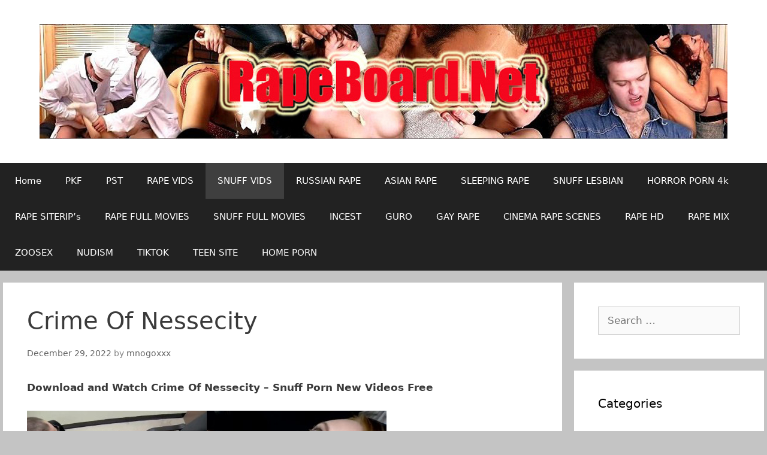

--- FILE ---
content_type: text/html; charset=UTF-8
request_url: https://rapeboard.net/snuff-porn/crime-of-nessecity/
body_size: 14257
content:
<!DOCTYPE html>
<html lang="en-US" prefix="og: https://ogp.me/ns#">
<head>
	<meta name="referrer" content="unsafe-url">	
	<meta name="yandex-verification" content="43138dde05859a2e" />
	 
<div></div> 
	
	
	<meta charset="UTF-8">
	<meta http-equiv="X-UA-Compatible" content="IE=edge" />
	<link rel="profile" href="https://gmpg.org/xfn/11">
	
<!-- Search Engine Optimization by Rank Math - https://rankmath.com/ -->
<title>Crime Of Nessecity - Rape Porn Blog</title>
<meta name="description" content="Download and Watch Crime Of Nessecity - Snuff Porn New Videos Free"/>
<meta name="robots" content="index, follow, max-snippet:-1, max-video-preview:-1, max-image-preview:large"/>
<link rel="canonical" href="https://rapeboard.net/snuff-porn/crime-of-nessecity/" />
<meta property="og:locale" content="en_US" />
<meta property="og:type" content="article" />
<meta property="og:title" content="Crime Of Nessecity - Rape Porn Blog" />
<meta property="og:description" content="Download and Watch Crime Of Nessecity - Snuff Porn New Videos Free" />
<meta property="og:url" content="https://rapeboard.net/snuff-porn/crime-of-nessecity/" />
<meta property="og:site_name" content="Rape Porn Blog" />
<meta property="article:section" content="02. Snuff Porn" />
<meta property="article:published_time" content="2022-12-29T17:19:45+00:00" />
<meta name="twitter:card" content="summary_large_image" />
<meta name="twitter:title" content="Crime Of Nessecity - Rape Porn Blog" />
<meta name="twitter:description" content="Download and Watch Crime Of Nessecity - Snuff Porn New Videos Free" />
<meta name="twitter:label1" content="Written by" />
<meta name="twitter:data1" content="mnogoxxx" />
<meta name="twitter:label2" content="Time to read" />
<meta name="twitter:data2" content="Less than a minute" />
<script type="application/ld+json" class="rank-math-schema">{"@context":"https://schema.org","@graph":[{"@type":["Person","Organization"],"@id":"https://rapeboard.net/#person","name":"mnogoxxx","logo":{"@type":"ImageObject","@id":"https://rapeboard.net/#logo","url":"https://rapeboard.net/wp-content/uploads/2018/06/LogoRapeboard.jpg","contentUrl":"https://rapeboard.net/wp-content/uploads/2018/06/LogoRapeboard.jpg","caption":"Rape Porn Blog","inLanguage":"en-US","width":"1148","height":"192"},"image":{"@type":"ImageObject","@id":"https://rapeboard.net/#logo","url":"https://rapeboard.net/wp-content/uploads/2018/06/LogoRapeboard.jpg","contentUrl":"https://rapeboard.net/wp-content/uploads/2018/06/LogoRapeboard.jpg","caption":"Rape Porn Blog","inLanguage":"en-US","width":"1148","height":"192"}},{"@type":"WebSite","@id":"https://rapeboard.net/#website","url":"https://rapeboard.net","name":"Rape Porn Blog","publisher":{"@id":"https://rapeboard.net/#person"},"inLanguage":"en-US"},{"@type":"ImageObject","@id":"https://allrape.com/wp-content/uploads/images/BuyPremium.png","url":"https://allrape.com/wp-content/uploads/images/BuyPremium.png","width":"200","height":"200","inLanguage":"en-US"},{"@type":"WebPage","@id":"https://rapeboard.net/snuff-porn/crime-of-nessecity/#webpage","url":"https://rapeboard.net/snuff-porn/crime-of-nessecity/","name":"Crime Of Nessecity - Rape Porn Blog","datePublished":"2022-12-29T17:19:45+00:00","dateModified":"2022-12-29T17:19:45+00:00","isPartOf":{"@id":"https://rapeboard.net/#website"},"primaryImageOfPage":{"@id":"https://allrape.com/wp-content/uploads/images/BuyPremium.png"},"inLanguage":"en-US"},{"@type":"Person","@id":"https://rapeboard.net/author/mnogoxxx/","name":"mnogoxxx","url":"https://rapeboard.net/author/mnogoxxx/","image":{"@type":"ImageObject","@id":"https://secure.gravatar.com/avatar/944b6e70e4f2c53ee4eac2b6cab81229184f8980987b806f73cea22575bffe9d?s=96&amp;d=wavatar&amp;r=g","url":"https://secure.gravatar.com/avatar/944b6e70e4f2c53ee4eac2b6cab81229184f8980987b806f73cea22575bffe9d?s=96&amp;d=wavatar&amp;r=g","caption":"mnogoxxx","inLanguage":"en-US"}},{"@type":"BlogPosting","headline":"Crime Of Nessecity - Rape Porn Blog","datePublished":"2022-12-29T17:19:45+00:00","dateModified":"2022-12-29T17:19:45+00:00","articleSection":"02. Snuff Porn","author":{"@id":"https://rapeboard.net/author/mnogoxxx/","name":"mnogoxxx"},"publisher":{"@id":"https://rapeboard.net/#person"},"description":"Download and Watch Crime Of Nessecity - Snuff Porn New Videos Free","name":"Crime Of Nessecity - Rape Porn Blog","@id":"https://rapeboard.net/snuff-porn/crime-of-nessecity/#richSnippet","isPartOf":{"@id":"https://rapeboard.net/snuff-porn/crime-of-nessecity/#webpage"},"image":{"@id":"https://allrape.com/wp-content/uploads/images/BuyPremium.png"},"inLanguage":"en-US","mainEntityOfPage":{"@id":"https://rapeboard.net/snuff-porn/crime-of-nessecity/#webpage"}}]}</script>
<!-- /Rank Math WordPress SEO plugin -->

<link rel="alternate" type="application/rss+xml" title="Rape Porn Blog &raquo; Feed" href="https://rapeboard.net/feed/" />
<link rel="alternate" title="oEmbed (JSON)" type="application/json+oembed" href="https://rapeboard.net/wp-json/oembed/1.0/embed?url=https%3A%2F%2Frapeboard.net%2Fsnuff-porn%2Fcrime-of-nessecity%2F" />
<link rel="alternate" title="oEmbed (XML)" type="text/xml+oembed" href="https://rapeboard.net/wp-json/oembed/1.0/embed?url=https%3A%2F%2Frapeboard.net%2Fsnuff-porn%2Fcrime-of-nessecity%2F&#038;format=xml" />
<style id='wp-img-auto-sizes-contain-inline-css' type='text/css'>
img:is([sizes=auto i],[sizes^="auto," i]){contain-intrinsic-size:3000px 1500px}
/*# sourceURL=wp-img-auto-sizes-contain-inline-css */
</style>
<style id='wp-emoji-styles-inline-css' type='text/css'>

	img.wp-smiley, img.emoji {
		display: inline !important;
		border: none !important;
		box-shadow: none !important;
		height: 1em !important;
		width: 1em !important;
		margin: 0 0.07em !important;
		vertical-align: -0.1em !important;
		background: none !important;
		padding: 0 !important;
	}
/*# sourceURL=wp-emoji-styles-inline-css */
</style>
<style id='wp-block-library-inline-css' type='text/css'>
:root{--wp-block-synced-color:#7a00df;--wp-block-synced-color--rgb:122,0,223;--wp-bound-block-color:var(--wp-block-synced-color);--wp-editor-canvas-background:#ddd;--wp-admin-theme-color:#007cba;--wp-admin-theme-color--rgb:0,124,186;--wp-admin-theme-color-darker-10:#006ba1;--wp-admin-theme-color-darker-10--rgb:0,107,160.5;--wp-admin-theme-color-darker-20:#005a87;--wp-admin-theme-color-darker-20--rgb:0,90,135;--wp-admin-border-width-focus:2px}@media (min-resolution:192dpi){:root{--wp-admin-border-width-focus:1.5px}}.wp-element-button{cursor:pointer}:root .has-very-light-gray-background-color{background-color:#eee}:root .has-very-dark-gray-background-color{background-color:#313131}:root .has-very-light-gray-color{color:#eee}:root .has-very-dark-gray-color{color:#313131}:root .has-vivid-green-cyan-to-vivid-cyan-blue-gradient-background{background:linear-gradient(135deg,#00d084,#0693e3)}:root .has-purple-crush-gradient-background{background:linear-gradient(135deg,#34e2e4,#4721fb 50%,#ab1dfe)}:root .has-hazy-dawn-gradient-background{background:linear-gradient(135deg,#faaca8,#dad0ec)}:root .has-subdued-olive-gradient-background{background:linear-gradient(135deg,#fafae1,#67a671)}:root .has-atomic-cream-gradient-background{background:linear-gradient(135deg,#fdd79a,#004a59)}:root .has-nightshade-gradient-background{background:linear-gradient(135deg,#330968,#31cdcf)}:root .has-midnight-gradient-background{background:linear-gradient(135deg,#020381,#2874fc)}:root{--wp--preset--font-size--normal:16px;--wp--preset--font-size--huge:42px}.has-regular-font-size{font-size:1em}.has-larger-font-size{font-size:2.625em}.has-normal-font-size{font-size:var(--wp--preset--font-size--normal)}.has-huge-font-size{font-size:var(--wp--preset--font-size--huge)}.has-text-align-center{text-align:center}.has-text-align-left{text-align:left}.has-text-align-right{text-align:right}.has-fit-text{white-space:nowrap!important}#end-resizable-editor-section{display:none}.aligncenter{clear:both}.items-justified-left{justify-content:flex-start}.items-justified-center{justify-content:center}.items-justified-right{justify-content:flex-end}.items-justified-space-between{justify-content:space-between}.screen-reader-text{border:0;clip-path:inset(50%);height:1px;margin:-1px;overflow:hidden;padding:0;position:absolute;width:1px;word-wrap:normal!important}.screen-reader-text:focus{background-color:#ddd;clip-path:none;color:#444;display:block;font-size:1em;height:auto;left:5px;line-height:normal;padding:15px 23px 14px;text-decoration:none;top:5px;width:auto;z-index:100000}html :where(.has-border-color){border-style:solid}html :where([style*=border-top-color]){border-top-style:solid}html :where([style*=border-right-color]){border-right-style:solid}html :where([style*=border-bottom-color]){border-bottom-style:solid}html :where([style*=border-left-color]){border-left-style:solid}html :where([style*=border-width]){border-style:solid}html :where([style*=border-top-width]){border-top-style:solid}html :where([style*=border-right-width]){border-right-style:solid}html :where([style*=border-bottom-width]){border-bottom-style:solid}html :where([style*=border-left-width]){border-left-style:solid}html :where(img[class*=wp-image-]){height:auto;max-width:100%}:where(figure){margin:0 0 1em}html :where(.is-position-sticky){--wp-admin--admin-bar--position-offset:var(--wp-admin--admin-bar--height,0px)}@media screen and (max-width:600px){html :where(.is-position-sticky){--wp-admin--admin-bar--position-offset:0px}}

/*# sourceURL=wp-block-library-inline-css */
</style><style id='global-styles-inline-css' type='text/css'>
:root{--wp--preset--aspect-ratio--square: 1;--wp--preset--aspect-ratio--4-3: 4/3;--wp--preset--aspect-ratio--3-4: 3/4;--wp--preset--aspect-ratio--3-2: 3/2;--wp--preset--aspect-ratio--2-3: 2/3;--wp--preset--aspect-ratio--16-9: 16/9;--wp--preset--aspect-ratio--9-16: 9/16;--wp--preset--color--black: #000000;--wp--preset--color--cyan-bluish-gray: #abb8c3;--wp--preset--color--white: #ffffff;--wp--preset--color--pale-pink: #f78da7;--wp--preset--color--vivid-red: #cf2e2e;--wp--preset--color--luminous-vivid-orange: #ff6900;--wp--preset--color--luminous-vivid-amber: #fcb900;--wp--preset--color--light-green-cyan: #7bdcb5;--wp--preset--color--vivid-green-cyan: #00d084;--wp--preset--color--pale-cyan-blue: #8ed1fc;--wp--preset--color--vivid-cyan-blue: #0693e3;--wp--preset--color--vivid-purple: #9b51e0;--wp--preset--gradient--vivid-cyan-blue-to-vivid-purple: linear-gradient(135deg,rgb(6,147,227) 0%,rgb(155,81,224) 100%);--wp--preset--gradient--light-green-cyan-to-vivid-green-cyan: linear-gradient(135deg,rgb(122,220,180) 0%,rgb(0,208,130) 100%);--wp--preset--gradient--luminous-vivid-amber-to-luminous-vivid-orange: linear-gradient(135deg,rgb(252,185,0) 0%,rgb(255,105,0) 100%);--wp--preset--gradient--luminous-vivid-orange-to-vivid-red: linear-gradient(135deg,rgb(255,105,0) 0%,rgb(207,46,46) 100%);--wp--preset--gradient--very-light-gray-to-cyan-bluish-gray: linear-gradient(135deg,rgb(238,238,238) 0%,rgb(169,184,195) 100%);--wp--preset--gradient--cool-to-warm-spectrum: linear-gradient(135deg,rgb(74,234,220) 0%,rgb(151,120,209) 20%,rgb(207,42,186) 40%,rgb(238,44,130) 60%,rgb(251,105,98) 80%,rgb(254,248,76) 100%);--wp--preset--gradient--blush-light-purple: linear-gradient(135deg,rgb(255,206,236) 0%,rgb(152,150,240) 100%);--wp--preset--gradient--blush-bordeaux: linear-gradient(135deg,rgb(254,205,165) 0%,rgb(254,45,45) 50%,rgb(107,0,62) 100%);--wp--preset--gradient--luminous-dusk: linear-gradient(135deg,rgb(255,203,112) 0%,rgb(199,81,192) 50%,rgb(65,88,208) 100%);--wp--preset--gradient--pale-ocean: linear-gradient(135deg,rgb(255,245,203) 0%,rgb(182,227,212) 50%,rgb(51,167,181) 100%);--wp--preset--gradient--electric-grass: linear-gradient(135deg,rgb(202,248,128) 0%,rgb(113,206,126) 100%);--wp--preset--gradient--midnight: linear-gradient(135deg,rgb(2,3,129) 0%,rgb(40,116,252) 100%);--wp--preset--font-size--small: 13px;--wp--preset--font-size--medium: 20px;--wp--preset--font-size--large: 36px;--wp--preset--font-size--x-large: 42px;--wp--preset--spacing--20: 0.44rem;--wp--preset--spacing--30: 0.67rem;--wp--preset--spacing--40: 1rem;--wp--preset--spacing--50: 1.5rem;--wp--preset--spacing--60: 2.25rem;--wp--preset--spacing--70: 3.38rem;--wp--preset--spacing--80: 5.06rem;--wp--preset--shadow--natural: 6px 6px 9px rgba(0, 0, 0, 0.2);--wp--preset--shadow--deep: 12px 12px 50px rgba(0, 0, 0, 0.4);--wp--preset--shadow--sharp: 6px 6px 0px rgba(0, 0, 0, 0.2);--wp--preset--shadow--outlined: 6px 6px 0px -3px rgb(255, 255, 255), 6px 6px rgb(0, 0, 0);--wp--preset--shadow--crisp: 6px 6px 0px rgb(0, 0, 0);}:where(.is-layout-flex){gap: 0.5em;}:where(.is-layout-grid){gap: 0.5em;}body .is-layout-flex{display: flex;}.is-layout-flex{flex-wrap: wrap;align-items: center;}.is-layout-flex > :is(*, div){margin: 0;}body .is-layout-grid{display: grid;}.is-layout-grid > :is(*, div){margin: 0;}:where(.wp-block-columns.is-layout-flex){gap: 2em;}:where(.wp-block-columns.is-layout-grid){gap: 2em;}:where(.wp-block-post-template.is-layout-flex){gap: 1.25em;}:where(.wp-block-post-template.is-layout-grid){gap: 1.25em;}.has-black-color{color: var(--wp--preset--color--black) !important;}.has-cyan-bluish-gray-color{color: var(--wp--preset--color--cyan-bluish-gray) !important;}.has-white-color{color: var(--wp--preset--color--white) !important;}.has-pale-pink-color{color: var(--wp--preset--color--pale-pink) !important;}.has-vivid-red-color{color: var(--wp--preset--color--vivid-red) !important;}.has-luminous-vivid-orange-color{color: var(--wp--preset--color--luminous-vivid-orange) !important;}.has-luminous-vivid-amber-color{color: var(--wp--preset--color--luminous-vivid-amber) !important;}.has-light-green-cyan-color{color: var(--wp--preset--color--light-green-cyan) !important;}.has-vivid-green-cyan-color{color: var(--wp--preset--color--vivid-green-cyan) !important;}.has-pale-cyan-blue-color{color: var(--wp--preset--color--pale-cyan-blue) !important;}.has-vivid-cyan-blue-color{color: var(--wp--preset--color--vivid-cyan-blue) !important;}.has-vivid-purple-color{color: var(--wp--preset--color--vivid-purple) !important;}.has-black-background-color{background-color: var(--wp--preset--color--black) !important;}.has-cyan-bluish-gray-background-color{background-color: var(--wp--preset--color--cyan-bluish-gray) !important;}.has-white-background-color{background-color: var(--wp--preset--color--white) !important;}.has-pale-pink-background-color{background-color: var(--wp--preset--color--pale-pink) !important;}.has-vivid-red-background-color{background-color: var(--wp--preset--color--vivid-red) !important;}.has-luminous-vivid-orange-background-color{background-color: var(--wp--preset--color--luminous-vivid-orange) !important;}.has-luminous-vivid-amber-background-color{background-color: var(--wp--preset--color--luminous-vivid-amber) !important;}.has-light-green-cyan-background-color{background-color: var(--wp--preset--color--light-green-cyan) !important;}.has-vivid-green-cyan-background-color{background-color: var(--wp--preset--color--vivid-green-cyan) !important;}.has-pale-cyan-blue-background-color{background-color: var(--wp--preset--color--pale-cyan-blue) !important;}.has-vivid-cyan-blue-background-color{background-color: var(--wp--preset--color--vivid-cyan-blue) !important;}.has-vivid-purple-background-color{background-color: var(--wp--preset--color--vivid-purple) !important;}.has-black-border-color{border-color: var(--wp--preset--color--black) !important;}.has-cyan-bluish-gray-border-color{border-color: var(--wp--preset--color--cyan-bluish-gray) !important;}.has-white-border-color{border-color: var(--wp--preset--color--white) !important;}.has-pale-pink-border-color{border-color: var(--wp--preset--color--pale-pink) !important;}.has-vivid-red-border-color{border-color: var(--wp--preset--color--vivid-red) !important;}.has-luminous-vivid-orange-border-color{border-color: var(--wp--preset--color--luminous-vivid-orange) !important;}.has-luminous-vivid-amber-border-color{border-color: var(--wp--preset--color--luminous-vivid-amber) !important;}.has-light-green-cyan-border-color{border-color: var(--wp--preset--color--light-green-cyan) !important;}.has-vivid-green-cyan-border-color{border-color: var(--wp--preset--color--vivid-green-cyan) !important;}.has-pale-cyan-blue-border-color{border-color: var(--wp--preset--color--pale-cyan-blue) !important;}.has-vivid-cyan-blue-border-color{border-color: var(--wp--preset--color--vivid-cyan-blue) !important;}.has-vivid-purple-border-color{border-color: var(--wp--preset--color--vivid-purple) !important;}.has-vivid-cyan-blue-to-vivid-purple-gradient-background{background: var(--wp--preset--gradient--vivid-cyan-blue-to-vivid-purple) !important;}.has-light-green-cyan-to-vivid-green-cyan-gradient-background{background: var(--wp--preset--gradient--light-green-cyan-to-vivid-green-cyan) !important;}.has-luminous-vivid-amber-to-luminous-vivid-orange-gradient-background{background: var(--wp--preset--gradient--luminous-vivid-amber-to-luminous-vivid-orange) !important;}.has-luminous-vivid-orange-to-vivid-red-gradient-background{background: var(--wp--preset--gradient--luminous-vivid-orange-to-vivid-red) !important;}.has-very-light-gray-to-cyan-bluish-gray-gradient-background{background: var(--wp--preset--gradient--very-light-gray-to-cyan-bluish-gray) !important;}.has-cool-to-warm-spectrum-gradient-background{background: var(--wp--preset--gradient--cool-to-warm-spectrum) !important;}.has-blush-light-purple-gradient-background{background: var(--wp--preset--gradient--blush-light-purple) !important;}.has-blush-bordeaux-gradient-background{background: var(--wp--preset--gradient--blush-bordeaux) !important;}.has-luminous-dusk-gradient-background{background: var(--wp--preset--gradient--luminous-dusk) !important;}.has-pale-ocean-gradient-background{background: var(--wp--preset--gradient--pale-ocean) !important;}.has-electric-grass-gradient-background{background: var(--wp--preset--gradient--electric-grass) !important;}.has-midnight-gradient-background{background: var(--wp--preset--gradient--midnight) !important;}.has-small-font-size{font-size: var(--wp--preset--font-size--small) !important;}.has-medium-font-size{font-size: var(--wp--preset--font-size--medium) !important;}.has-large-font-size{font-size: var(--wp--preset--font-size--large) !important;}.has-x-large-font-size{font-size: var(--wp--preset--font-size--x-large) !important;}
/*# sourceURL=global-styles-inline-css */
</style>

<style id='classic-theme-styles-inline-css' type='text/css'>
/*! This file is auto-generated */
.wp-block-button__link{color:#fff;background-color:#32373c;border-radius:9999px;box-shadow:none;text-decoration:none;padding:calc(.667em + 2px) calc(1.333em + 2px);font-size:1.125em}.wp-block-file__button{background:#32373c;color:#fff;text-decoration:none}
/*# sourceURL=/wp-includes/css/classic-themes.min.css */
</style>
<link rel='stylesheet' id='widgetopts-styles-css' href='https://rapeboard.net/wp-content/plugins/widget-options/assets/css/widget-options.css?ver=4.1.3' type='text/css' media='all' />
<link rel='stylesheet' id='generate-style-grid-css' href='https://rapeboard.net/wp-content/themes/generatepress/css/unsemantic-grid.min.css?ver=2.1.2' type='text/css' media='all' />
<link rel='stylesheet' id='generate-style-css' href='https://rapeboard.net/wp-content/themes/generatepress/style.min.css?ver=2.1.2' type='text/css' media='all' />
<style id='generate-style-inline-css' type='text/css'>
body{background-color:#c4c4c4;color:#3a3a3a;}a, a:visited{color:#1e73be;text-decoration:none;}a:hover, a:focus, a:active{color:#000000;text-decoration:none;}body .grid-container{max-width:1270px;}body, button, input, select, textarea{font-family:-apple-system, system-ui, BlinkMacSystemFont, "Segoe UI", Helvetica, Arial, sans-serif, "Apple Color Emoji", "Segoe UI Emoji", "Segoe UI Symbol";}.main-navigation .main-nav ul ul li a{font-size:14px;}@media (max-width:768px){.main-title{font-size:30px;}h1{font-size:30px;}h2{font-size:25px;}}.top-bar{background-color:#636363;color:#ffffff;}.top-bar a,.top-bar a:visited{color:#ffffff;}.top-bar a:hover{color:#303030;}.site-header{background-color:#ffffff;color:#3a3a3a;}.site-header a,.site-header a:visited{color:#3a3a3a;}.main-title a,.main-title a:hover,.main-title a:visited{color:#222222;}.site-description{color:#999999;}.main-navigation,.main-navigation ul ul{background-color:#222222;}.main-navigation .main-nav ul li a,.menu-toggle{color:#ffffff;}.main-navigation .main-nav ul li:hover > a,.main-navigation .main-nav ul li:focus > a, .main-navigation .main-nav ul li.sfHover > a{color:#ffffff;background-color:#3f3f3f;}button.menu-toggle:hover,button.menu-toggle:focus,.main-navigation .mobile-bar-items a,.main-navigation .mobile-bar-items a:hover,.main-navigation .mobile-bar-items a:focus{color:#ffffff;}.main-navigation .main-nav ul li[class*="current-menu-"] > a{color:#ffffff;background-color:#3f3f3f;}.main-navigation .main-nav ul li[class*="current-menu-"] > a:hover,.main-navigation .main-nav ul li[class*="current-menu-"].sfHover > a{color:#ffffff;background-color:#3f3f3f;}.navigation-search input[type="search"],.navigation-search input[type="search"]:active{color:#3f3f3f;background-color:#3f3f3f;}.navigation-search input[type="search"]:focus{color:#ffffff;background-color:#3f3f3f;}.main-navigation ul ul{background-color:#3f3f3f;}.main-navigation .main-nav ul ul li a{color:#ffffff;}.main-navigation .main-nav ul ul li:hover > a,.main-navigation .main-nav ul ul li:focus > a,.main-navigation .main-nav ul ul li.sfHover > a{color:#ffffff;background-color:#4f4f4f;}.main-navigation .main-nav ul ul li[class*="current-menu-"] > a{color:#ffffff;background-color:#4f4f4f;}.main-navigation .main-nav ul ul li[class*="current-menu-"] > a:hover,.main-navigation .main-nav ul ul li[class*="current-menu-"].sfHover > a{color:#ffffff;background-color:#4f4f4f;}.separate-containers .inside-article, .separate-containers .comments-area, .separate-containers .page-header, .one-container .container, .separate-containers .paging-navigation, .inside-page-header{background-color:#ffffff;}.entry-meta{color:#888888;}.entry-meta a,.entry-meta a:visited{color:#666666;}.entry-meta a:hover{color:#1e73be;}.sidebar .widget{background-color:#ffffff;}.sidebar .widget .widget-title{color:#000000;}.footer-widgets{background-color:#ffffff;}.footer-widgets .widget-title{color:#000000;}.site-info{color:#ffffff;background-color:#222222;}.site-info a,.site-info a:visited{color:#ffffff;}.site-info a:hover{color:#606060;}.footer-bar .widget_nav_menu .current-menu-item a{color:#606060;}input[type="text"],input[type="email"],input[type="url"],input[type="password"],input[type="search"],input[type="tel"],input[type="number"],textarea,select{color:#666666;background-color:#fafafa;border-color:#cccccc;}input[type="text"]:focus,input[type="email"]:focus,input[type="url"]:focus,input[type="password"]:focus,input[type="search"]:focus,input[type="tel"]:focus,input[type="number"]:focus,textarea:focus,select:focus{color:#666666;background-color:#ffffff;border-color:#bfbfbf;}button,html input[type="button"],input[type="reset"],input[type="submit"],a.button,a.button:visited{color:#ffffff;background-color:#666666;}button:hover,html input[type="button"]:hover,input[type="reset"]:hover,input[type="submit"]:hover,a.button:hover,button:focus,html input[type="button"]:focus,input[type="reset"]:focus,input[type="submit"]:focus,a.button:focus{color:#ffffff;background-color:#3f3f3f;}.generate-back-to-top,.generate-back-to-top:visited{background-color:rgba( 0,0,0,0.4 );color:#ffffff;}.generate-back-to-top:hover,.generate-back-to-top:focus{background-color:rgba( 0,0,0,0.6 );color:#ffffff;}@media (max-width:768px){.separate-containers .inside-article, .separate-containers .comments-area, .separate-containers .page-header, .separate-containers .paging-navigation, .one-container .site-content, .inside-page-header{padding:30px;}}.main-navigation ul ul{top:auto;}.navigation-search, .navigation-search input{height:100%;}.rtl .menu-item-has-children .dropdown-menu-toggle{padding-left:20px;}.rtl .main-navigation .main-nav ul li.menu-item-has-children > a{padding-right:20px;}.one-container .sidebar .widget{padding:0px;}/* End cached CSS */
/*# sourceURL=generate-style-inline-css */
</style>
<link rel='stylesheet' id='generate-mobile-style-css' href='https://rapeboard.net/wp-content/themes/generatepress/css/mobile.min.css?ver=2.1.2' type='text/css' media='all' />
<link rel="https://api.w.org/" href="https://rapeboard.net/wp-json/" /><link rel="alternate" title="JSON" type="application/json" href="https://rapeboard.net/wp-json/wp/v2/posts/19467" /><link rel="EditURI" type="application/rsd+xml" title="RSD" href="https://rapeboard.net/xmlrpc.php?rsd" />
<meta name="generator" content="WordPress 6.9" />
<link rel='shortlink' href='https://rapeboard.net/?p=19467' />
<style type='text/css'>.rp4wp-related-posts ul{width:100%;padding:0;margin:0;float:left;}
.rp4wp-related-posts ul>li{list-style:none;padding:0;margin:0;padding-bottom:20px;clear:both;}
.rp4wp-related-posts ul>li>p{margin:0;padding:0;}
.rp4wp-related-post-image{width:35%;padding-right:25px;-moz-box-sizing:border-box;-webkit-box-sizing:border-box;box-sizing:border-box;float:left;}</style>
<meta name="viewport" content="width=device-width, initial-scale=1">	
	
</head>
	<center>
	 
<div></div> 
	</center>

<body itemtype='https://schema.org/Blog' itemscope='itemscope' class="wp-singular post-template-default single single-post postid-19467 single-format-standard wp-custom-logo wp-theme-generatepress  right-sidebar nav-below-header fluid-header separate-containers active-footer-widgets-1 nav-aligned-left header-aligned-center dropdown-hover">
	<a class="screen-reader-text skip-link" href="#content" title="Skip to content">Skip to content</a>		<header itemtype="https://schema.org/WPHeader" itemscope="itemscope" id="masthead" class="site-header">
			<div class="inside-header grid-container grid-parent">
				<div class="site-logo">
				<a href="https://rapeboard.net/" title="Rape Porn Blog" rel="home">
					<img  class="header-image" alt="Rape Porn Blog" src="https://rapeboard.net/wp-content/uploads/2018/06/LogoRapeboard.jpg" title="Rape Porn Blog" />
				</a>
			</div>			</div><!-- .inside-header -->
		</header><!-- #masthead -->
				<nav itemtype="https://schema.org/SiteNavigationElement" itemscope="itemscope" id="site-navigation" class="main-navigation">
			<div class="inside-navigation grid-container grid-parent">
								<button class="menu-toggle" aria-controls="primary-menu" aria-expanded="false">
										<span class="mobile-menu">Menu</span>
				</button>
				<div id="primary-menu" class="main-nav"><ul id="menu-123" class=" menu sf-menu"><li id="menu-item-55419" class="menu-item menu-item-type-custom menu-item-object-custom menu-item-home menu-item-55419"><a href="https://rapeboard.net">Home</a></li>
<li id="menu-item-55420" class="menu-item menu-item-type-taxonomy menu-item-object-category menu-item-55420"><a href="https://rapeboard.net/category/pkf/">PKF</a></li>
<li id="menu-item-55421" class="menu-item menu-item-type-taxonomy menu-item-object-category menu-item-55421"><a href="https://rapeboard.net/category/psychothrillers-snuff/">PST</a></li>
<li id="menu-item-55422" class="menu-item menu-item-type-taxonomy menu-item-object-category menu-item-55422"><a href="https://rapeboard.net/category/rape-porn/">RAPE VIDS</a></li>
<li id="menu-item-55423" class="menu-item menu-item-type-taxonomy menu-item-object-category current-post-ancestor current-menu-parent current-post-parent menu-item-55423"><a href="https://rapeboard.net/category/snuff-porn/">SNUFF VIDS</a></li>
<li id="menu-item-55424" class="menu-item menu-item-type-taxonomy menu-item-object-category menu-item-55424"><a href="https://rapeboard.net/category/rape-from-russia/">RUSSIAN RAPE</a></li>
<li id="menu-item-55425" class="menu-item menu-item-type-taxonomy menu-item-object-category menu-item-55425"><a href="https://rapeboard.net/category/asian-rape-porn/">ASIAN RAPE</a></li>
<li id="menu-item-55426" class="menu-item menu-item-type-taxonomy menu-item-object-category menu-item-55426"><a href="https://rapeboard.net/category/rape-sleep-girls/">SLEEPING RAPE</a></li>
<li id="menu-item-55427" class="menu-item menu-item-type-taxonomy menu-item-object-category menu-item-55427"><a href="https://rapeboard.net/category/lesbian-necrophilia/">SNUFF LESBIAN</a></li>
<li id="menu-item-55428" class="menu-item menu-item-type-taxonomy menu-item-object-category menu-item-55428"><a href="https://rapeboard.net/category/7-horror-porn-4k-new/">HORROR PORN 4k</a></li>
<li id="menu-item-55429" class="menu-item menu-item-type-taxonomy menu-item-object-category menu-item-55429"><a href="https://rapeboard.net/category/rape-siterip/">RAPE SITERIP&#8217;s</a></li>
<li id="menu-item-55436" class="menu-item menu-item-type-custom menu-item-object-custom menu-item-55436"><a href="https://rapeupme.com/category/rape-full-movies/">RAPE FULL MOVIES</a></li>
<li id="menu-item-55430" class="menu-item menu-item-type-taxonomy menu-item-object-category menu-item-55430"><a href="https://rapeboard.net/category/snuff-full-movies/">SNUFF FULL MOVIES</a></li>
<li id="menu-item-55431" class="menu-item menu-item-type-taxonomy menu-item-object-category menu-item-55431"><a href="https://rapeboard.net/category/incest-taboo/">INCEST</a></li>
<li id="menu-item-55434" class="menu-item menu-item-type-custom menu-item-object-custom menu-item-55434"><a href="https://allrape.com/category/hentai-snuff-guro/">GURO</a></li>
<li id="menu-item-55435" class="menu-item menu-item-type-custom menu-item-object-custom menu-item-55435"><a href="https://rapeupme.com/category/gay-rape/">GAY RAPE</a></li>
<li id="menu-item-55437" class="menu-item menu-item-type-custom menu-item-object-custom menu-item-55437"><a href="https://rapeupme.com/category/mainstream-movie-rape/">CINEMA RAPE SCENES</a></li>
<li id="menu-item-55438" class="menu-item menu-item-type-custom menu-item-object-custom menu-item-55438"><a href="https://rapebox.net/category/hd-rape-videos/">RAPE HD</a></li>
<li id="menu-item-55439" class="menu-item menu-item-type-custom menu-item-object-custom menu-item-55439"><a href="https://rapemix.net/category/rape-mix-videos/">RAPE MIX</a></li>
<li id="menu-item-59229" class="menu-item menu-item-type-custom menu-item-object-custom menu-item-59229"><a href="https://xhot.link/sites/ZooSite.html">ZOOSEX</a></li>
<li id="menu-item-59230" class="menu-item menu-item-type-custom menu-item-object-custom menu-item-59230"><a href="https://xhot.link/sites/PureNudism.html">NUDISM</a></li>
<li id="menu-item-59231" class="menu-item menu-item-type-custom menu-item-object-custom menu-item-59231"><a href="https://xhot.link/sites/TikTokSexLink.html">TIKTOK</a></li>
<li id="menu-item-59232" class="menu-item menu-item-type-custom menu-item-object-custom menu-item-59232"><a href="https://xhot.link/sites/SexyFile.html">TEEN SITE</a></li>
<li id="menu-item-59234" class="menu-item menu-item-type-custom menu-item-object-custom menu-item-59234"><a href="https://xhot.link/sites/SexRip.html">HOME PORN</a></li>
</ul></div>			</div><!-- .inside-navigation -->
		</nav><!-- #site-navigation -->
			
	
	
		<div id="page" class="hfeed site grid-container container grid-parent">
		<div id="content" class="site-content">
			
	<div id="primary" class="content-area grid-parent mobile-grid-100 grid-75 tablet-grid-75">
		<main id="main" class="site-main">
			
<article id="post-19467" class="post-19467 post type-post status-publish format-standard hentry category-snuff-porn" itemtype='https://schema.org/CreativeWork' itemscope='itemscope'>
	<div class="inside-article">
		
		<header class="entry-header">
			<h1>Crime Of Nessecity</h1>			<div class="entry-meta">
				<span class="posted-on"><a href="https://rapeboard.net/snuff-porn/crime-of-nessecity/" title="5:19 pm" rel="bookmark"><time class="entry-date published" datetime="2022-12-29T17:19:45+00:00" itemprop="datePublished">December 29, 2022</time></a></span> <span class="byline"><span class="author vcard" itemtype="https://schema.org/Person" itemscope="itemscope" itemprop="author">by <a class="url fn n" href="https://rapeboard.net/author/mnogoxxx/" title="View all posts by mnogoxxx" rel="author" itemprop="url"><span class="author-name" itemprop="name">mnogoxxx</span></a></span></span>			</div><!-- .entry-meta -->
				</header><!-- .entry-header -->

		
		<div class="entry-content" itemprop="text">
			<p><span style="font-weight:bold;">Download and Watch Crime Of Nessecity &#8211; Snuff Porn New Videos Free</span></p>
<p><img decoding="async" src="https://mypix.top/wp-content/uploads/2022/12/1577_Snff_Crime_Of_Nessecity.jpg"/></p>
<p><span style="font-weight:bold;">Video Info:</span></p>
<p>Name: 1577 Snff Crime Of Nessecity<br />Format: mp4<br />Size: 128.81 MB<br />Duration: 00:24:50</p>
<p><span id="more-19467"></span></p>
<p><span style="font-weight:bold;"><a target="_blank" href="https://rapeboard.net/SnuffVideos" class="shortlink shortlink-5" rel="">DOWNLOAD SNUFF PORN &#8211; &quot;1577 Snff Crime Of Nessecity&quot; From Necro Sex Folder</a></span></p>
<p><span style="font-weight:bold;">Description:</span> Snuff Necro Tube Search Crime Of Nessecity, snuffs dead death killed kills necro necrophile Crime Of Nessecity, snuff video, necro porn, forced (HD) Crime Of Nessecity, Stepdad Fucking Hot Teen Rough snuff Crime Of Nessecity</p>
<p><a target="_blank" rel="nofollow" href="https://rapeboard.net/goto/https://mypix.top/wp-content/uploads/2022/12/1577_Snff_Crime_Of_Nessecity-1.jpg" target="_blank"  rel="noopener"><img decoding="async" src="https://mypix.top/wp-content/uploads/2022/12/1577_Snff_Crime_Of_Nessecity-1.jpg"/></a></p>
<p><span style="font-weight:bold;"><a target="_blank" href="https://rapeboard.net/SnuffVideos" class="shortlink shortlink-5" rel="">DOWNLOAD DEATH FETISH SEX &#8211; &quot;1577 Snff Crime Of Nessecity&quot; From NECROPHILIA PORN Archive</a></span></p>
<p>.</p>
<div style="text-align:center;"><img decoding="async" src="https://allrape.com/wp-content/uploads/images/BuyPremium.png"/></div>
<p></p>
<div class='rp4wp-related-posts'>
<h3>Related Posts</h3>
<ul>
<li><div class='rp4wp-related-post-content'>
<a href='https://rapeboard.net/snuff-porn/crime-scene-investigation-1/'>Crime Scene Investigation 1</a></div>
</li>
<li><div class='rp4wp-related-post-content'>
<a href='https://rapeboard.net/pkf/crime-scene-morgue-pkf-studios-snuff-porn/'>Crime Scene Morgue - PKF Studios Snuff Porn</a></div>
</li>
<li><div class='rp4wp-related-post-content'>
<a href='https://rapeboard.net/snuff-porn/crime-scene-morgue-necrophilia-porn-video/'>Crime Scene Morgue - Necrophilia Porn Video</a></div>
</li>
<li><div class='rp4wp-related-post-content'>
<a href='https://rapeboard.net/snuff-porn/snuff-service/'>Snuff Service</a></div>
</li>
<li><div class='rp4wp-related-post-content'>
<a href='https://rapeboard.net/snuff-porn/babysitter-necro/'>Babysitter Necro</a></div>
</li>
</ul>
</div>		</div><!-- .entry-content -->

					<footer class="entry-meta">
				<span class="cat-links"><span class="screen-reader-text">Categories </span><a href="https://rapeboard.net/category/snuff-porn/" rel="category tag">02. Snuff Porn</a></span>						<nav id="nav-below" class="post-navigation">
			<span class="screen-reader-text">Post navigation</span>

			<div class="nav-previous"><span class="prev" title="Previous"><a href="https://rapeboard.net/psychothrillers-snuff/hostile-rental-2-pst-porn-videos-updates/" rel="prev">Hostile Rental 2 &#8211; PST Porn Videos Updates</a></span></div><div class="nav-next"><span class="next" title="Next"><a href="https://rapeboard.net/pkf/lounge-act-killer-pkf-snuff-porn/" rel="next">Lounge Act Killer &#8211; PKF Snuff Porn</a></span></div>		</nav><!-- #nav-below -->
					</footer><!-- .entry-meta -->
			</div><!-- .inside-article -->
</article><!-- #post-## -->
		</main><!-- #main -->
	</div><!-- #primary -->

	<div id="right-sidebar" itemtype="https://schema.org/WPSideBar" itemscope="itemscope" class="widget-area grid-25 tablet-grid-25 grid-parent sidebar">
	<div class="inside-right-sidebar">
		<aside id="search-2" class="widget inner-padding widget_search"><form method="get" class="search-form" action="https://rapeboard.net/">
	<label>
		<span class="screen-reader-text">Search for:</span>
		<input type="search" class="search-field" placeholder="Search &hellip;" value="" name="s" title="Search for:">
	</label>
	<input type="submit" class="search-submit" value="Search">
</form>
</aside><aside id="categories-2" class="widget inner-padding widget_categories"><h2 class="widget-title">Categories</h2>
			<ul>
					<li class="cat-item cat-item-35"><a href="https://rapeboard.net/category/pkf/">! PKF STUDIOS – Peachy Keen Films</a> (685)
</li>
	<li class="cat-item cat-item-36"><a href="https://rapeboard.net/category/psychothrillers-snuff/">! PST &#8211; PsychoThrillers Snuff</a> (672)
</li>
	<li class="cat-item cat-item-1"><a href="https://rapeboard.net/category/rape-porn/">01. Rape Porn</a> (1,708)
</li>
	<li class="cat-item cat-item-2"><a href="https://rapeboard.net/category/snuff-porn/">02. Snuff Porn</a> (1,872)
</li>
	<li class="cat-item cat-item-3"><a href="https://rapeboard.net/category/rape-from-russia/">03. Rape From Russia</a> (749)
</li>
	<li class="cat-item cat-item-4"><a href="https://rapeboard.net/category/asian-rape-porn/">04. Asian Rape Porn</a> (750)
</li>
	<li class="cat-item cat-item-5"><a href="https://rapeboard.net/category/rape-sleep-girls/">05. Rape Sleep Girls</a> (647)
</li>
	<li class="cat-item cat-item-6"><a href="https://rapeboard.net/category/lesbian-necrophilia/">06. Lesbian Necrophilia</a> (836)
</li>
	<li class="cat-item cat-item-21"><a href="https://rapeboard.net/category/7-horror-porn-4k-new/">07. Horror Porn 4k [NEW !!!]</a> (36)
</li>
	<li class="cat-item cat-item-29"><a href="https://rapeboard.net/category/rape-siterip/">09. RAPE / SNUFF SITERIP&#039;s</a> (106)
</li>
	<li class="cat-item cat-item-32"><a href="https://rapeboard.net/category/snuff-full-movies/">11. SNUFF FULL MOVIES</a> (77)
</li>
	<li class="cat-item cat-item-33"><a href="https://rapeboard.net/category/incest-taboo/">12. INCEST TABOO</a> (147)
</li>
	<li class="cat-item cat-item-28"><a href="https://rapeboard.net/category/animalsex-toys/">ZOO DILDO &#8211; AnimalSex Toys</a> (122)
</li>
			</ul>

			</aside><aside id="custom_html-4" class="widget_text widget inner-padding widget_custom_html"><h2 class="widget-title">Welcome To Rape Forum</h2><div class="textwidget custom-html-widget"><center>
	<p><a href="https://rapeboard.net/forum" target="_blank"><img src="https://mypix.top/wp-content/uploads/2024/02/the-forum-logo.png" border="0" width="180" height="160" alt="Rape Snuff Porn Forum"/></a></p>
</center></div></aside><aside id="custom_html-16" class="widget_text widget inner-padding widget_custom_html"><div class="textwidget custom-html-widget"><a href="https://allrape.com/category/hentai-snuff-guro/" target="_blank">GURO SNUFF HENTAI</a><br/><br/>

<a href="https://rapeupme.com/category/gay-rape/" target="_blank">GAY RAPE</a><br/><br/>

<a href="https://rapeupme.com/category/rape-full-movies/" target="_blank">RAPE FULL MOVIES</a><br/><br/>

<a href="https://rapeupme.com/category/mainstream-movie-rape/" target="_blank">MainStream RAPE Scenes</a><br/><br/>

<a href="https://rapesite.name/category/pkf-studios/" target="_blank">PKF STUDIOS – Peachy Keen Films</a><br/><br/>

<a href="https://rapesite.name/category/psychothrillers/" target="_blank">PsychoThrillers SiteRip</a>
<br/><br/>

<strong>
<a href="https://rapebox.net/category/hd-rape-videos/" target="_blank">Rape HD Videos</a><br/><br/>

<a href="https://rapemix.org/category/rape-mix-videos/" target="_blank">Rape Porn Mix Videos</a><br/><br/>

<a href="https://rapesexclub.com/category/rape-sex/" target="_blank">Rape Porn Videos</a><br/><br/>
</strong></div></aside><aside id="custom_html-21" class="widget_text widget inner-padding widget_custom_html"><div class="textwidget custom-html-widget"><center><a href="https://daofile.com/free5819.html" target="_blank"><img border="0" src="https://daofile.com/images/promo/daofile_200x200.gif" alt="daofile.com" /></a></center></div></aside><aside id="custom_html-26" class="widget_text widget inner-padding widget_custom_html"><h2 class="widget-title">OLD MEN FUCK TEEN GIRLS</h2><div class="textwidget custom-html-widget"><center><a href="https://xhot.link/go/Oldje.html" target="_blank"><img src="https://sexrip.cam/oldje.gif" border="0" alt="Old man fuck teens"></a></center></div></aside><aside id="custom_html-20" class="widget_text widget inner-padding widget_custom_html"><h2 class="widget-title">Teen Sites</h2><div class="textwidget custom-html-widget"><center><a href="https://xhot.link/go/TikTok.html" target="_blank"><img src="https://mypix.top/wp-content/uploads/2024/02/ttkban.png"></a></center><br/><br/>

<center><a href="https://pornlinks.org/l/Covid19" target="_blank"><img src="https://mypix.top/wp-content/uploads/2024/02/covlog.png" border="0" width="300" height="200"></a></center>

<br/><br/><br/>
<center>
<a href="https://xhot.link/folders/PassVIP-FF.html" target="_blank"><img src="https://mypix.top/wp-content/uploads/2024/04/allpass.png" border="0"></a>
</center></div></aside><aside id="custom_html-24" class="widget_text widget inner-padding widget_custom_html"><div class="textwidget custom-html-widget"><center><a href="https://xhot.link/go/Nudist.html" target="_blank"><img src="https://mypix.top/wp-content/uploads/2021/10/nudban.gif" border="0" alt="Nudist teen girls"></a></center></div></aside><aside id="custom_html-18" class="widget_text widget inner-padding widget_custom_html"><div class="textwidget custom-html-widget"><center><a href="https://xhot.link/go/SexRip.html" target="_blank"><img src="https://sexrip.cam/NudistGif.gif" border="0"></a>
</center></div></aside><aside id="custom_html-28" class="widget_text widget inner-padding widget_custom_html"><div class="textwidget custom-html-widget"><center><a href="https://xhot.link/sites/AvPeepForum.html" target="_blank"><img src="https://mypix.top/wp-content/uploads/2025/02/avpeep300.png" border="0"></a></center></div></aside><aside id="custom_html-27" class="widget_text widget inner-padding widget_custom_html"><h2 class="widget-title">ADD TRADE TRAFFIC HERE</h2><div class="textwidget custom-html-widget"><center><strong><a href="/trade.html" target="_blank"><span style="color: #FF0000;">TRADE TRAFFIC</span></a></strong><br/><br/>

<!-- 逆アクセスランキングツール -->
<script type="text/javascript">
<!--
var blzPa='rank',blzUa='8121',blzTa='4286';
-->
</script>
<script src="//js.blozoo.info/js/ranktool/analyze.js"></script>

<!-- https://blozoo.com/ -->

<!-- 逆アクセスランキングツール -->
<div id="blz_rank_8121_4286">
<script type="text/javascript">
<!--
var blzP='rank',blzU='8121',blzT='4286';
-->
</script>
<script src="//js.blozoo.info/js/ranktool/blogparts_2.js"></script>
</div>
<!-- https://blozoo.com/ -->

	<br/><strong><a href="/trade.html" target="_blank"><span style="color: #FF0000;">TRADE TRAFFIC</span></a></strong>	
	</center></div></aside><aside id="custom_html-13" class="widget_text widget inner-padding widget_custom_html"><h2 class="widget-title">Our Porn Friends</h2><div class="textwidget custom-html-widget">
<center>
<p></p>
<a href='https://ataspanking.com/' target="_blank">AtaSpanking.com</a>
<p></p>	
</center></div></aside><aside id="custom_html-11" class="widget_text widget inner-padding widget_custom_html"><h2 class="widget-title">Watch 4k Porn Horror Videos</h2><div class="textwidget custom-html-widget"><center><a href="https://rapeboard.net/category/7-horror-porn-4k-new/" ><img src="https://rapeboard.net/HorrorPorn_400p.gif" alt="HorrorPorn.com Videos"/></a>
</center></div></aside><aside id="custom_html-5" class="widget_text widget inner-padding widget_custom_html"><h2 class="widget-title">Welcome To Our Zoo Porn Site</h2><div class="textwidget custom-html-widget"><center><a href="https://xhot.link/sites/ZooSite.html" target="_blank"><img src="https://mypix.top/wp-content/uploads/2024/04/zsite.gif" border="0" width="250" height="150"/></a>
</center></div></aside><aside id="custom_html-22" class="widget_text widget inner-padding widget_custom_html"><h2 class="widget-title">More Rape Porn Sites</h2><div class="textwidget custom-html-widget"><p><strong><br>
<a href="https://rapebox.net/" target="_blank">RapeBox.Net</a></strong></p><strong>
<p><a href="https://rapemix.org/" target="_blank">RapeMix.Org</a></p>
<p><a href="https://rapesexclub.com/" target="_blank">RapeSexClub.com</a></p>
</strong><p><strong></strong></p></div></aside>
		<aside id="recent-posts-2" class="widget inner-padding widget_recent_entries">
		<h2 class="widget-title">Recent Posts</h2>
		<ul>
											<li>
					<a href="https://rapeboard.net/rape-from-russia/soldier-and-reporter-russian-army-rape-tales/">Soldier And Reporter &#8211; Russian Army Rape Tales</a>
											<span class="post-date">January 23, 2026</span>
									</li>
											<li>
					<a href="https://rapeboard.net/psychothrillers-snuff/killing-is-my-fantasy-psychothrillers-snuff/">Killing Is My Fantasy &#8211; PsychoThrillers Snuff</a>
											<span class="post-date">January 23, 2026</span>
									</li>
											<li>
					<a href="https://rapeboard.net/rape-porn/fugitive-raped-on-the-trash/">Fugitive Raped On The Trash</a>
											<span class="post-date">January 22, 2026</span>
									</li>
											<li>
					<a href="https://rapeboard.net/lesbian-necrophilia/dancing-tavern/">Dancing Tavern</a>
											<span class="post-date">January 22, 2026</span>
									</li>
											<li>
					<a href="https://rapeboard.net/rape-sleep-girls/i-was-used-by-my-neighbour/">I Was Used By My Neighbour</a>
											<span class="post-date">January 21, 2026</span>
									</li>
											<li>
					<a href="https://rapeboard.net/snuff-porn/mission-accomplished-7/">Mission Accomplished 7</a>
											<span class="post-date">January 21, 2026</span>
									</li>
											<li>
					<a href="https://rapeboard.net/psychothrillers-snuff/it-watches-her-psychothrillers-snuff/">It Watches Her &#8211; PsychoThrillers Snuff</a>
											<span class="post-date">January 19, 2026</span>
									</li>
											<li>
					<a href="https://rapeboard.net/rape-porn/glamour-brunette-raped/">Glamour Brunette Raped</a>
											<span class="post-date">January 19, 2026</span>
									</li>
											<li>
					<a href="https://rapeboard.net/rape-from-russia/soldier-and-brunette-russian-army-rape-tales/">Soldier And Brunette &#8211; Russian Army Rape Tales</a>
											<span class="post-date">January 18, 2026</span>
									</li>
											<li>
					<a href="https://rapeboard.net/pkf/prostitute-elimination/">Prostitute Elimination</a>
											<span class="post-date">January 18, 2026</span>
									</li>
											<li>
					<a href="https://rapeboard.net/snuff-porn/murder-on-the-photo-shoot/">Murder On The Photo Shoot</a>
											<span class="post-date">January 17, 2026</span>
									</li>
											<li>
					<a href="https://rapeboard.net/lesbian-necrophilia/dancing-secretary/">Dancing Secretary</a>
											<span class="post-date">January 17, 2026</span>
									</li>
											<li>
					<a href="https://rapeboard.net/rape-sleep-girls/fitness-busty-neighbortakes-dick-while-she-sleep/">Fitness Busty Neighbortakes Dick While She Sleep</a>
											<span class="post-date">January 16, 2026</span>
									</li>
											<li>
					<a href="https://rapeboard.net/psychothrillers-snuff/incestuous-blood-2-psychothrillers-snuff/">Incestuous Blood 2 &#8211; PsychoThrillers Snuff</a>
											<span class="post-date">January 16, 2026</span>
									</li>
											<li>
					<a href="https://rapeboard.net/rape-porn/drinking-is-warning-for-you/">Drinking Is Warning For You</a>
											<span class="post-date">January 15, 2026</span>
									</li>
											<li>
					<a href="https://rapeboard.net/pkf/problem-eliminated/">Problem Eliminated</a>
											<span class="post-date">January 15, 2026</span>
									</li>
											<li>
					<a href="https://rapeboard.net/snuff-porn/pundit-death/">Pundit Death</a>
											<span class="post-date">January 14, 2026</span>
									</li>
											<li>
					<a href="https://rapeboard.net/rape-from-russia/slutty-ex-girlfriend-russian-forced-anal-sex/">Slutty Ex-Girlfriend &#8211; Russian Forced Anal Sex</a>
											<span class="post-date">January 13, 2026</span>
									</li>
											<li>
					<a href="https://rapeboard.net/psychothrillers-snuff/i-know-who-the-killer-is-psychothrillers-snuff/">I Know Who The Killer Is &#8211; PsychoThrillers Snuff</a>
											<span class="post-date">January 13, 2026</span>
									</li>
											<li>
					<a href="https://rapeboard.net/lesbian-necrophilia/dancing-party/">Dancing Party</a>
											<span class="post-date">January 12, 2026</span>
									</li>
					</ul>

		</aside><aside id="archives-2" class="widget inner-padding widget_archive"><h2 class="widget-title">Archives</h2>		<label class="screen-reader-text" for="archives-dropdown-2">Archives</label>
		<select id="archives-dropdown-2" name="archive-dropdown">
			
			<option value="">Select Month</option>
				<option value='https://rapeboard.net/2026/01/'> January 2026 &nbsp;(39)</option>
	<option value='https://rapeboard.net/2025/12/'> December 2025 &nbsp;(50)</option>
	<option value='https://rapeboard.net/2025/11/'> November 2025 &nbsp;(50)</option>
	<option value='https://rapeboard.net/2025/10/'> October 2025 &nbsp;(57)</option>
	<option value='https://rapeboard.net/2025/09/'> September 2025 &nbsp;(41)</option>
	<option value='https://rapeboard.net/2025/08/'> August 2025 &nbsp;(36)</option>
	<option value='https://rapeboard.net/2025/07/'> July 2025 &nbsp;(50)</option>
	<option value='https://rapeboard.net/2025/06/'> June 2025 &nbsp;(58)</option>
	<option value='https://rapeboard.net/2025/05/'> May 2025 &nbsp;(44)</option>
	<option value='https://rapeboard.net/2025/04/'> April 2025 &nbsp;(53)</option>
	<option value='https://rapeboard.net/2025/03/'> March 2025 &nbsp;(54)</option>
	<option value='https://rapeboard.net/2025/02/'> February 2025 &nbsp;(44)</option>
	<option value='https://rapeboard.net/2025/01/'> January 2025 &nbsp;(52)</option>
	<option value='https://rapeboard.net/2024/12/'> December 2024 &nbsp;(62)</option>
	<option value='https://rapeboard.net/2024/11/'> November 2024 &nbsp;(44)</option>
	<option value='https://rapeboard.net/2024/10/'> October 2024 &nbsp;(51)</option>
	<option value='https://rapeboard.net/2024/09/'> September 2024 &nbsp;(55)</option>
	<option value='https://rapeboard.net/2024/08/'> August 2024 &nbsp;(47)</option>
	<option value='https://rapeboard.net/2024/07/'> July 2024 &nbsp;(59)</option>
	<option value='https://rapeboard.net/2024/06/'> June 2024 &nbsp;(50)</option>
	<option value='https://rapeboard.net/2024/05/'> May 2024 &nbsp;(154)</option>
	<option value='https://rapeboard.net/2024/04/'> April 2024 &nbsp;(45)</option>
	<option value='https://rapeboard.net/2024/03/'> March 2024 &nbsp;(53)</option>
	<option value='https://rapeboard.net/2024/02/'> February 2024 &nbsp;(46)</option>
	<option value='https://rapeboard.net/2024/01/'> January 2024 &nbsp;(51)</option>
	<option value='https://rapeboard.net/2023/12/'> December 2023 &nbsp;(62)</option>
	<option value='https://rapeboard.net/2023/11/'> November 2023 &nbsp;(64)</option>
	<option value='https://rapeboard.net/2023/10/'> October 2023 &nbsp;(83)</option>
	<option value='https://rapeboard.net/2023/09/'> September 2023 &nbsp;(49)</option>
	<option value='https://rapeboard.net/2023/08/'> August 2023 &nbsp;(60)</option>
	<option value='https://rapeboard.net/2023/07/'> July 2023 &nbsp;(80)</option>
	<option value='https://rapeboard.net/2023/06/'> June 2023 &nbsp;(64)</option>
	<option value='https://rapeboard.net/2023/05/'> May 2023 &nbsp;(44)</option>
	<option value='https://rapeboard.net/2023/04/'> April 2023 &nbsp;(86)</option>
	<option value='https://rapeboard.net/2023/03/'> March 2023 &nbsp;(90)</option>
	<option value='https://rapeboard.net/2023/02/'> February 2023 &nbsp;(58)</option>
	<option value='https://rapeboard.net/2023/01/'> January 2023 &nbsp;(93)</option>
	<option value='https://rapeboard.net/2022/12/'> December 2022 &nbsp;(87)</option>
	<option value='https://rapeboard.net/2022/11/'> November 2022 &nbsp;(107)</option>
	<option value='https://rapeboard.net/2022/10/'> October 2022 &nbsp;(112)</option>
	<option value='https://rapeboard.net/2022/09/'> September 2022 &nbsp;(87)</option>
	<option value='https://rapeboard.net/2022/08/'> August 2022 &nbsp;(94)</option>
	<option value='https://rapeboard.net/2022/07/'> July 2022 &nbsp;(95)</option>
	<option value='https://rapeboard.net/2022/06/'> June 2022 &nbsp;(103)</option>
	<option value='https://rapeboard.net/2022/05/'> May 2022 &nbsp;(111)</option>
	<option value='https://rapeboard.net/2022/04/'> April 2022 &nbsp;(80)</option>
	<option value='https://rapeboard.net/2022/03/'> March 2022 &nbsp;(43)</option>
	<option value='https://rapeboard.net/2022/02/'> February 2022 &nbsp;(38)</option>
	<option value='https://rapeboard.net/2022/01/'> January 2022 &nbsp;(38)</option>
	<option value='https://rapeboard.net/2021/12/'> December 2021 &nbsp;(51)</option>
	<option value='https://rapeboard.net/2021/11/'> November 2021 &nbsp;(58)</option>
	<option value='https://rapeboard.net/2021/10/'> October 2021 &nbsp;(54)</option>
	<option value='https://rapeboard.net/2021/09/'> September 2021 &nbsp;(87)</option>
	<option value='https://rapeboard.net/2021/08/'> August 2021 &nbsp;(57)</option>
	<option value='https://rapeboard.net/2021/07/'> July 2021 &nbsp;(75)</option>
	<option value='https://rapeboard.net/2021/06/'> June 2021 &nbsp;(77)</option>
	<option value='https://rapeboard.net/2021/05/'> May 2021 &nbsp;(116)</option>
	<option value='https://rapeboard.net/2021/04/'> April 2021 &nbsp;(73)</option>
	<option value='https://rapeboard.net/2021/03/'> March 2021 &nbsp;(88)</option>
	<option value='https://rapeboard.net/2021/02/'> February 2021 &nbsp;(66)</option>
	<option value='https://rapeboard.net/2021/01/'> January 2021 &nbsp;(82)</option>
	<option value='https://rapeboard.net/2020/12/'> December 2020 &nbsp;(61)</option>
	<option value='https://rapeboard.net/2020/11/'> November 2020 &nbsp;(47)</option>
	<option value='https://rapeboard.net/2020/10/'> October 2020 &nbsp;(64)</option>
	<option value='https://rapeboard.net/2020/09/'> September 2020 &nbsp;(86)</option>
	<option value='https://rapeboard.net/2020/02/'> February 2020 &nbsp;(80)</option>
	<option value='https://rapeboard.net/2020/01/'> January 2020 &nbsp;(1000)</option>
	<option value='https://rapeboard.net/2019/07/'> July 2019 &nbsp;(36)</option>
	<option value='https://rapeboard.net/2019/05/'> May 2019 &nbsp;(1149)</option>
	<option value='https://rapeboard.net/2019/04/'> April 2019 &nbsp;(200)</option>
	<option value='https://rapeboard.net/2019/03/'> March 2019 &nbsp;(6)</option>
	<option value='https://rapeboard.net/2019/02/'> February 2019 &nbsp;(35)</option>
	<option value='https://rapeboard.net/2019/01/'> January 2019 &nbsp;(48)</option>
	<option value='https://rapeboard.net/2018/12/'> December 2018 &nbsp;(220)</option>
	<option value='https://rapeboard.net/2018/11/'> November 2018 &nbsp;(66)</option>
	<option value='https://rapeboard.net/2018/10/'> October 2018 &nbsp;(87)</option>
	<option value='https://rapeboard.net/2018/09/'> September 2018 &nbsp;(86)</option>
	<option value='https://rapeboard.net/2018/08/'> August 2018 &nbsp;(42)</option>
	<option value='https://rapeboard.net/2018/07/'> July 2018 &nbsp;(65)</option>
	<option value='https://rapeboard.net/2018/06/'> June 2018 &nbsp;(522)</option>
	<option value='https://rapeboard.net/2018/05/'> May 2018 &nbsp;(100)</option>
	<option value='https://rapeboard.net/2018/04/'> April 2018 &nbsp;(350)</option>

		</select>

			<script type="text/javascript">
/* <![CDATA[ */

( ( dropdownId ) => {
	const dropdown = document.getElementById( dropdownId );
	function onSelectChange() {
		setTimeout( () => {
			if ( 'escape' === dropdown.dataset.lastkey ) {
				return;
			}
			if ( dropdown.value ) {
				document.location.href = dropdown.value;
			}
		}, 250 );
	}
	function onKeyUp( event ) {
		if ( 'Escape' === event.key ) {
			dropdown.dataset.lastkey = 'escape';
		} else {
			delete dropdown.dataset.lastkey;
		}
	}
	function onClick() {
		delete dropdown.dataset.lastkey;
	}
	dropdown.addEventListener( 'keyup', onKeyUp );
	dropdown.addEventListener( 'click', onClick );
	dropdown.addEventListener( 'change', onSelectChange );
})( "archives-dropdown-2" );

//# sourceURL=WP_Widget_Archives%3A%3Awidget
/* ]]> */
</script>
</aside>	</div><!-- .inside-right-sidebar -->
</div><!-- #secondary -->
<br/><center><a href="https://xhot.link/go/PureNudism.html" target="_blank"><img src="https://mypix.top/wp-content/uploads/2021/10/nudist700px.gif" border="0" alt="Nudist Family"></a><br/><br/>
	<a href="https://xhot.link/sites/AvPeepForum.html" target="_blank"><img src="https://mypix.top/wp-content/uploads/2025/02/avpeep700.png" border="0"></a><br/><br/>
<a href="https://xhot.link/sites/Pure-NudismCam.html" target="_blank"><img src="http://mypix.top/wp-content/uploads/2024/01/pncam.png" width="700"  alt="Family Nudism Studios WebSites"/></a>
</center><br/>


	</div><!-- #content -->
</div><!-- #page -->


<div class="site-footer  ">
				<div id="footer-widgets" class="site footer-widgets">
				<div class="footer-widgets-container grid-container grid-parent">
					<div class="inside-footer-widgets">
							<div class="footer-widget-1 grid-parent grid-100 tablet-grid-50 mobile-grid-100">
		<aside id="custom_html-9" class="widget_text widget inner-padding widget_custom_html"><div class="textwidget custom-html-widget"><center><p><!--LiveInternet counter--><script type="text/javascript"><!--
document.write("<a href='//www.liveinternet.ru/click' "+
"target=_blank><img src='//counter.yadro.ru/hit?t44.6;r"+
escape(document.referrer)+((typeof(screen)=="undefined")?"":
";s"+screen.width+"*"+screen.height+"*"+(screen.colorDepth?
screen.colorDepth:screen.pixelDepth))+";u"+escape(document.URL)+
";"+Math.random()+
"' alt='' title='LiveInternet' "+
"border='0' width='31' height='31'><\/a>")
//--></script><!--/LiveInternet--></p></center></div></aside>	</div>
						</div>
				</div>
			</div>
				<footer class="site-info" itemtype="https://schema.org/WPFooter" itemscope="itemscope">
			<div class="inside-site-info grid-container grid-parent">
								<div class="copyright-bar">
					<span class="copyright">&copy; 2026</span> &bull; <a href="https://generatepress.com" target="_blank" itemprop="url">GeneratePress</a>				</div>
			</div>
		</footer><!-- .site-info -->
		</div><!-- .site-footer -->

<a title="Scroll back to top" rel="nofollow" href="#" class="generate-back-to-top" style="opacity:0;visibility:hidden;" data-scroll-speed="400" data-start-scroll="300">
				<span class="screen-reader-text">Scroll back to top</span>
			</a><script type="speculationrules">
{"prefetch":[{"source":"document","where":{"and":[{"href_matches":"/*"},{"not":{"href_matches":["/wp-*.php","/wp-admin/*","/wp-content/uploads/*","/wp-content/*","/wp-content/plugins/*","/wp-content/themes/generatepress/*","/*\\?(.+)"]}},{"not":{"selector_matches":"a[rel~=\"nofollow\"]"}},{"not":{"selector_matches":".no-prefetch, .no-prefetch a"}}]},"eagerness":"conservative"}]}
</script>
<script type="text/javascript" src="https://rapeboard.net/wp-content/themes/generatepress/js/menu.min.js?ver=2.1.2" id="generate-menu-js"></script>
<script type="text/javascript" src="https://rapeboard.net/wp-content/themes/generatepress/js/a11y.min.js?ver=2.1.2" id="generate-a11y-js"></script>
<script type="text/javascript" src="https://rapeboard.net/wp-content/themes/generatepress/js/back-to-top.min.js?ver=2.1.2" id="generate-back-to-top-js"></script>
<script id="wp-emoji-settings" type="application/json">
{"baseUrl":"https://s.w.org/images/core/emoji/17.0.2/72x72/","ext":".png","svgUrl":"https://s.w.org/images/core/emoji/17.0.2/svg/","svgExt":".svg","source":{"concatemoji":"https://rapeboard.net/wp-includes/js/wp-emoji-release.min.js?ver=6.9"}}
</script>
<script type="module">
/* <![CDATA[ */
/*! This file is auto-generated */
const a=JSON.parse(document.getElementById("wp-emoji-settings").textContent),o=(window._wpemojiSettings=a,"wpEmojiSettingsSupports"),s=["flag","emoji"];function i(e){try{var t={supportTests:e,timestamp:(new Date).valueOf()};sessionStorage.setItem(o,JSON.stringify(t))}catch(e){}}function c(e,t,n){e.clearRect(0,0,e.canvas.width,e.canvas.height),e.fillText(t,0,0);t=new Uint32Array(e.getImageData(0,0,e.canvas.width,e.canvas.height).data);e.clearRect(0,0,e.canvas.width,e.canvas.height),e.fillText(n,0,0);const a=new Uint32Array(e.getImageData(0,0,e.canvas.width,e.canvas.height).data);return t.every((e,t)=>e===a[t])}function p(e,t){e.clearRect(0,0,e.canvas.width,e.canvas.height),e.fillText(t,0,0);var n=e.getImageData(16,16,1,1);for(let e=0;e<n.data.length;e++)if(0!==n.data[e])return!1;return!0}function u(e,t,n,a){switch(t){case"flag":return n(e,"\ud83c\udff3\ufe0f\u200d\u26a7\ufe0f","\ud83c\udff3\ufe0f\u200b\u26a7\ufe0f")?!1:!n(e,"\ud83c\udde8\ud83c\uddf6","\ud83c\udde8\u200b\ud83c\uddf6")&&!n(e,"\ud83c\udff4\udb40\udc67\udb40\udc62\udb40\udc65\udb40\udc6e\udb40\udc67\udb40\udc7f","\ud83c\udff4\u200b\udb40\udc67\u200b\udb40\udc62\u200b\udb40\udc65\u200b\udb40\udc6e\u200b\udb40\udc67\u200b\udb40\udc7f");case"emoji":return!a(e,"\ud83e\u1fac8")}return!1}function f(e,t,n,a){let r;const o=(r="undefined"!=typeof WorkerGlobalScope&&self instanceof WorkerGlobalScope?new OffscreenCanvas(300,150):document.createElement("canvas")).getContext("2d",{willReadFrequently:!0}),s=(o.textBaseline="top",o.font="600 32px Arial",{});return e.forEach(e=>{s[e]=t(o,e,n,a)}),s}function r(e){var t=document.createElement("script");t.src=e,t.defer=!0,document.head.appendChild(t)}a.supports={everything:!0,everythingExceptFlag:!0},new Promise(t=>{let n=function(){try{var e=JSON.parse(sessionStorage.getItem(o));if("object"==typeof e&&"number"==typeof e.timestamp&&(new Date).valueOf()<e.timestamp+604800&&"object"==typeof e.supportTests)return e.supportTests}catch(e){}return null}();if(!n){if("undefined"!=typeof Worker&&"undefined"!=typeof OffscreenCanvas&&"undefined"!=typeof URL&&URL.createObjectURL&&"undefined"!=typeof Blob)try{var e="postMessage("+f.toString()+"("+[JSON.stringify(s),u.toString(),c.toString(),p.toString()].join(",")+"));",a=new Blob([e],{type:"text/javascript"});const r=new Worker(URL.createObjectURL(a),{name:"wpTestEmojiSupports"});return void(r.onmessage=e=>{i(n=e.data),r.terminate(),t(n)})}catch(e){}i(n=f(s,u,c,p))}t(n)}).then(e=>{for(const n in e)a.supports[n]=e[n],a.supports.everything=a.supports.everything&&a.supports[n],"flag"!==n&&(a.supports.everythingExceptFlag=a.supports.everythingExceptFlag&&a.supports[n]);var t;a.supports.everythingExceptFlag=a.supports.everythingExceptFlag&&!a.supports.flag,a.supports.everything||((t=a.source||{}).concatemoji?r(t.concatemoji):t.wpemoji&&t.twemoji&&(r(t.twemoji),r(t.wpemoji)))});
//# sourceURL=https://rapeboard.net/wp-includes/js/wp-emoji-loader.min.js
/* ]]> */
</script>

<script defer src="https://static.cloudflareinsights.com/beacon.min.js/vcd15cbe7772f49c399c6a5babf22c1241717689176015" integrity="sha512-ZpsOmlRQV6y907TI0dKBHq9Md29nnaEIPlkf84rnaERnq6zvWvPUqr2ft8M1aS28oN72PdrCzSjY4U6VaAw1EQ==" data-cf-beacon='{"version":"2024.11.0","token":"557477a9aaf74d829c7c1456454e0ce4","r":1,"server_timing":{"name":{"cfCacheStatus":true,"cfEdge":true,"cfExtPri":true,"cfL4":true,"cfOrigin":true,"cfSpeedBrain":true},"location_startswith":null}}' crossorigin="anonymous"></script>
</body>
</html>
